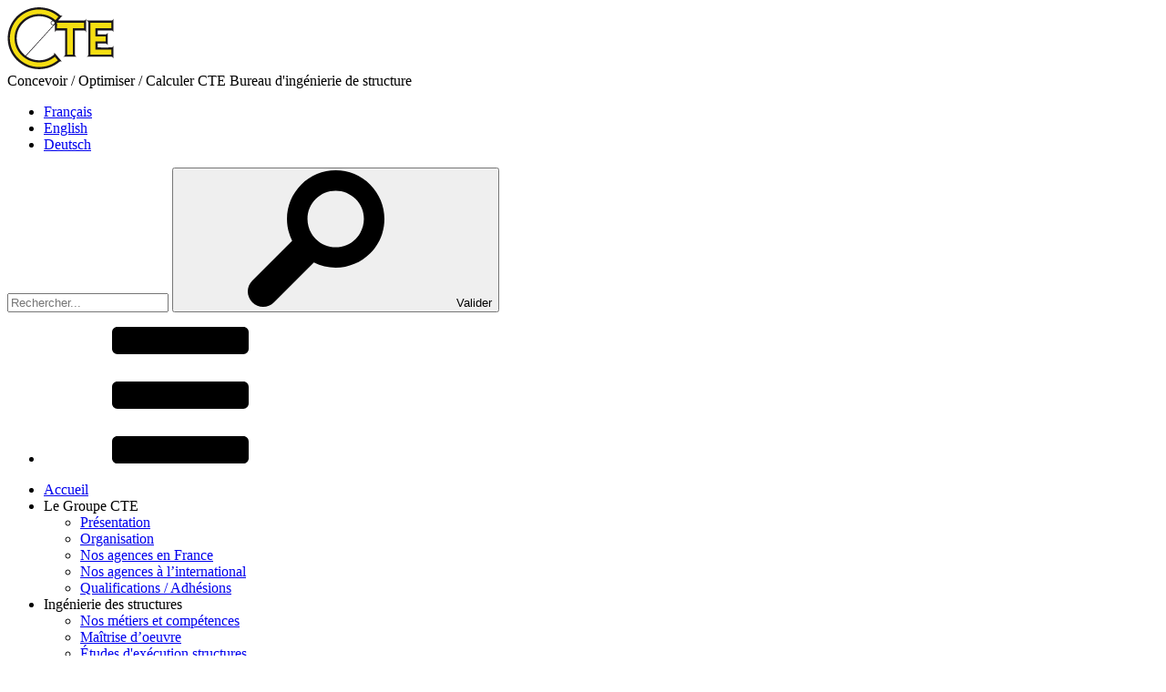

--- FILE ---
content_type: text/html; charset=utf-8
request_url: https://www.cte-sa.com/fr/le-groupe-cte/nos-agences-en-france
body_size: 5567
content:
<!DOCTYPE html>
<html xmlns="http://www.w3.org/1999/xhtml" xml:lang="fr-fr"
      lang="fr-fr" dir="ltr">
<head>
	<meta name="viewport" content="width=device-width, initial-scale=1">
	    <meta name="google-site-verification" content="iP_gYQYxgDC31DxNBoKgLRKQaGa5QV1RwPAFidGlqyY"/>
	    <!-- [ukoo_jordan] [2017-05-22 10:13] -- Ajout du script Bing -->
	    <meta name="msvalidate.01" content="DEBB85EC2FD0086CF2BF19CB6B435463" />
	    <base href="https://www.cte-sa.com/fr/le-groupe-cte/nos-agences-en-france" />
	<meta http-equiv="content-type" content="text/html; charset=utf-8" />
	<title>Nos agences en France</title>
	<link type="text/css" rel="stylesheet" href="/cache/plg_system_rsseo/c2e199e8ad8e5ed75abf80b4016f105f.css" />
	<link href="https://www.cte-sa.com/fr/le-groupe-cte/nos-agences-en-france" rel="alternate" hreflang="fr-FR" />
	<link href="https://www.cte-sa.com/en/the-cte-group/our-branches-in-france" rel="alternate" hreflang="en-GB" />
	<link href="https://www.cte-sa.com/de/die-cte-gruppe/unsere-agenturen-in-frankreich" rel="alternate" hreflang="de-DE" />
	<link href="https://www.cte-sa.com/fr/recherche?format=opensearch" rel="search" title="Valider CTE" type="application/opensearchdescription+xml" />
	<link href="https://www.cte-sa.com/fr/le-groupe-cte/nos-agences-en-france" rel="alternate" hreflang="x-default" />
	    <!-- Favicon -->
	    <link rel="apple-touch-icon" sizes="57x57" href="/templates/ukoo/img/favicon/apple-touch-icon-57x57.png">
	    <link rel="apple-touch-icon" sizes="60x60" href="/templates/ukoo/img/favicon/apple-touch-icon-60x60.png">
	    <link rel="apple-touch-icon" sizes="72x72" href="/templates/ukoo/img/favicon/apple-touch-icon-72x72.png">
	    <link rel="apple-touch-icon" sizes="76x76" href="/templates/ukoo/img/favicon/apple-touch-icon-76x76.png">
	    <link rel="apple-touch-icon" sizes="114x114" href="/templates/ukoo/img/favicon/apple-touch-icon-114x114.png">
	    <link rel="apple-touch-icon" sizes="120x120" href="/templates/ukoo/img/favicon/apple-touch-icon-120x120.png">
	    <link rel="apple-touch-icon" sizes="144x144" href="/templates/ukoo/img/favicon/apple-touch-icon-144x144.png">
	    <link rel="apple-touch-icon" sizes="152x152" href="/templates/ukoo/img/favicon/apple-touch-icon-152x152.png">
	    <link rel="apple-touch-icon" sizes="180x180" href="/templates/ukoo/img/favicon/apple-touch-icon-180x180.png">
	    <link rel="icon" type="image/png" href="/templates/ukoo/img/favicon/favicon-32x32.png" sizes="32x32">
	    <link rel="icon" type="image/png" href="/templates/ukoo/img/favicon/android-chrome-192x192.png" sizes="192x192">
	    <link rel="icon" type="image/png" href="/templates/ukoo/img/favicon/favicon-96x96.png" sizes="96x96">
	    <link rel="icon" type="image/png" href="/templates/ukoo/img/favicon/favicon-16x16.png" sizes="16x16">
	    <link rel="manifest" href="/templates/ukoo/img/favicon/manifest.json">
	    <link rel="mask-icon" href="/templates/ukoo/img/favicon/safari-pinned-tab.svg" color="#404040">
	    <link rel="shortcut icon" href="/templates/ukoo/img/favicon/favicon.ico">
	    <meta name="msapplication-TileColor" content="#da532c">
	    <meta name="msapplication-TileImage" content="/templates/ukoo/img/favicon/mstile-144x144.png">
	    <meta name="msapplication-config" content="/templates/ukoo/img/favicon/browserconfig.xml">
	    <meta name="theme-color" content="#404040">
	    <!-- /Favicon -->
	    <style>
	        /* Je force le menu à être caché au chargement pour éviter de le voir avant que le CSS complet ne soit chargé de façon asynchrone par JCHOptimize */
	        .mm-menu {
	            display: none;
	        }
	    </style>
	    <style>
	        .ukoo_link {
	            display: block;
	            position: relative;
	        }
	        .ukoo_link img {
	            position: absolute;
	            top: 0;
	            left: 50%;
	            margin-left: -1000px;
	        }
	    </style>
	    <!--<link href='https://fonts.googleapis.com/css?family=Source+Sans+Pro:400,400italic,300italic,300,600,600italic'
	          rel='stylesheet' type='text/css'>-->
	    <link href="https://fonts.googleapis.com/css2?family=Open+Sans:ital,wght@0,400;0,700;1,400;1,700&display=swap" rel="stylesheet">
	<script src="/cache/plg_system_rsseo/029f5d7b7038ca9f9429a2968e0bcc22.js" type="text/javascript"></script>
	<script type="text/javascript">var js_txt_menu='JS_TXT_MENU';var js_txt_private_access_1='JS_TXT_PRIVATE_ACCESS_1';var js_txt_private_access_2='JS_TXT_PRIVATE_ACCESS_2';</script>
	<script>window.lazySizesConfig = window.lazySizesConfig || {};
	        window.lazySizesConfig.expand = 10; //default 360-500
	        lazySizesConfig.expFactor = 1.5; //default: 1.7
	        lazySizesConfig.preloadAfterLoad = true;</script>
	<!--[if lte IE 8]>
	    <script src="/templates/ukoo/js/ie/html5shiv.min.js"></script>
	    <script src="/templates/ukoo/js/ie/selectivizr-min.js"></script>
	    <script src="/templates/ukoo/js/ie/respond.min.js"></script>
	    <![endif]-->
</head>
<body
    class="default itemid-178 not-logged fr-fr">
<div id="page">
    <div id="header_wrapper">
        <header id="header">
            <div>
                <div class="logo">
                    <a href="https://www.cte-sa.com/" title="Retour à l'accueil">
                        <img src="/templates/ukoo/img/customer_specific/logo.png" srcset="/templates/ukoo/img/customer_specific/logo_at2x.png 2x"
                             alt="Retour à l'accueil" width="117" height="68"/>
                    </a>
                    <div class="baseline">
                        <span>Concevoir / Optimiser / Calculer</span>
                        <span>CTE Bureau d'ingénierie de structure</span>
                    </div>
            </div>
    </div>
            <div class="module mod_languages module_98"><div class="content">
    <ul class="lang-inline">
                                    <li class="lang-active" dir="ltr">
                    <a href="/fr/le-groupe-cte/nos-agences-en-france" title="Français" class="fr-FR">
                        Français                    </a>
                </li>
                                                <li class="" dir="ltr">
                    <a href="/en/the-cte-group/our-branches-in-france" title="English" class="en-GB">
                        English                    </a>
                </li>
                                                <li class="" dir="ltr">
                    <a href="/de/die-cte-gruppe/unsere-agenturen-in-frankreich" title="Deutsch" class="de-DE">
                        Deutsch                    </a>
                </li>
                        </ul>

</div></div><div class="module mod_search module_101"><div class="content"><div class="search">
    <form action="/fr/le-groupe-cte/nos-agences-en-france" method="post" class="form-inline">

        <input name="searchword" id="mod-search-searchword" maxlength="200" class="inputbox search-query" type="text" size="0" placeholder="Rechercher..."/>
        <button class="button btn btn-primary" onclick="this.form.searchword.focus();">
            <svg class="icon svg-global_icon-search">
                <use xlink:href="/templates/ukoo/img/sprite.svg#svg-global_icon-search"></use>
            </svg>
            <span>Valider</span>
        </button>
        <input type="hidden" name="task" value="search"/>
        <input type="hidden" name="option" value="com_search"/>
        <input type="hidden" name="Itemid" value="157"/>
    </form>
</div>
</div></div>
        <ul id="responsive_toolbar" class="hide-desktop">
                <li class="open_responsive_menu">
            <a href="#main_menu_mobile" id="open_responsive_menu">
                <svg class="icon svg-global_icon-menu">
                    <use xlink:href="/templates/ukoo/img/sprite.svg#svg-global_icon-menu"></use>
                </svg>
            </a>
        </li>
    </ul>
    </header>
</div>
<div id="nav_wrapper">
    <div>
                    <nav id="main_menu" role="navigation">
                <ul class="sf-menu" >
<li class="item-155"><a href="/fr/" >Accueil</a></li><li class="item-175 active divider deeper parent"><span class="separator">
	Le Groupe CTE</span>
<ul class="nav-child unstyled small"><li class="item-176"><a href="/fr/le-groupe-cte/presentation" >Présentation</a></li><li class="item-177"><a href="/fr/le-groupe-cte/organisation" >Organisation</a></li><li class="item-178 current active"><a href="/fr/le-groupe-cte/nos-agences-en-france" >Nos agences en France</a></li><li class="item-179"><a href="/fr/le-groupe-cte/nos-agences-a-l-international" >Nos agences à l’international</a></li><li class="item-180"><a href="/fr/le-groupe-cte/qualifications-adhesions" >Qualifications / Adhésions</a></li></ul></li><li class="item-181 divider deeper parent"><span class="separator">
	Ingénierie des structures</span>
<ul class="nav-child unstyled small"><li class="item-182"><a href="/fr/ingenierie-des-structures/nos-metiers-et-competences" >Nos métiers et compétences</a></li><li class="item-183"><a href="/fr/ingenierie-des-structures/maitrise-d-oeuvre" >Maîtrise d’oeuvre</a></li><li class="item-184"><a href="/fr/ingenierie-des-structures/etudes-d-execution" >Études d'exécution structures</a></li><li class="item-292"><a href="/fr/ingenierie-des-structures/etudes-d-execution-structures-metalliques" >Études d'exécution structures métalliques</a></li><li class="item-398"><a href="/fr/ingenierie-des-structures/etudes-d-execution-structures-bois" >Études d'exécution structures bois</a></li><li class="item-185"><a href="/fr/ingenierie-des-structures/economie-de-la-construction" >Économie de la Construction</a></li><li class="item-186"><a href="/fr/ingenierie-des-structures/etudes-de-terrassement-vrd" >Études de terrassement &amp; VRD</a></li></ul></li><li class="item-276 divider deeper parent"><span class="separator">
	BIM</span>
<ul class="nav-child unstyled small"><li class="item-296"><a href="/fr/bim/presentation" >Présentation</a></li><li class="item-303"><a href="/fr/bim/maquettes" >Maquettes</a></li><li class="item-302"><a href="/fr/bim/actualites" >Actualités</a></li></ul></li><li class="item-188 divider deeper parent"><span class="separator">
	Éolien</span>
<ul class="nav-child unstyled small"><li class="item-221"><a href="/fr/eolien/cte-wind" >CTE Wind</a></li></ul></li><li class="item-479 divider deeper parent"><span class="separator">
	Projets &amp; références</span>
<ul class="nav-child unstyled small"><li class="item-170"><a href="/fr/projets-references/projets-en-cours" >Projets en cours</a></li><li class="item-165"><a href="/fr/projets-references/references-ingenierie-des-structures" >Références ingénierie des structures</a></li><li class="item-299"><a href="/fr/projets-references/references-bim" >Références BIM</a></li></ul></li><li class="item-189"><a href="/fr/actualites" >Actualités</a></li><li class="item-190"><a href="/fr/contact" >Contact</a></li></ul>

            </nav>
            </div>
</div>
<div id="main_wrapper">
    <div id="main">
                    
<ul class="breadcrumb">
    <li class="active">Vous êtes ici : &#160;</li><li><a href="/fr/" class="pathway">Accueil</a><span class="separator"><svg class="icon svg-global_arrow-ltr"><use xlink:href="/templates/ukoo/img/sprite.svg#svg-global_arrow-ltr"></use></svg></span></li><li><span>Le Groupe CTE</span><span class="separator"><svg class="icon svg-global_arrow-ltr"><use xlink:href="/templates/ukoo/img/sprite.svg#svg-global_arrow-ltr"></use></svg></span></li><li class="active"><span>Nos agences en France</span></li></ul>

                <main role="main"
              >
            <!-- Begin Content -->
                        <div id="system-message-container">
	</div>

            <section class="item-page" itemscope itemtype="http://schema.org/Article">
        <article itemprop="articleBody">
                            <h1 itemprop="name">
                Nos agences en France            </h1>
                        
        
        
                
                                                <h2>CTE Mulhouse</h2>
<div class="agence">
<div>
<ul>
<li><strong>Adresse :</strong> 37 Boulevard Alfred Wallach - 68100 MULHOUSE</li>
<li><strong>Tél. :</strong> <a href="tel:+33389659898">+33.(0)3.89.65.98.98</a></li>
</ul>
</div>
<div>
<ul>
<li><strong>Directeur :</strong> Luc MODZINSKI</li>
</ul>
</div>
<div><img alt="CTE Mulhouse" class="lazyload" data-src="/images/logos/filiales_france/cte-mulhouse.png" data-sizes="auto" data-srcset="/images/logos/filiales_france/cte-mulhouse_at2x.png 2x" /></div>
</div>
<hr />
<h2>CTE Strasbourg</h2>
<div class="agence">
<div>
<ul>
<li><strong>Adresse :</strong> 3 rue des Cigognes - 67960 ENTZHEIM</li>
<li><strong>Tél. :</strong> <a href="tel:+33388689740">+33.(0)3.88.68.97.40</a></li>
</ul>
</div>
<div>
<ul>
<li><strong>Président :</strong> Philippe CAPRON</li>
<li><strong>Directeur Général : </strong>Yavuz DEMIR</li>
</ul>
</div>
<div><img alt="CTE Strasbourg" class="lazyload" data-src="/images/logos/filiales_france/cte-strasbourg.png" data-sizes="auto" data-srcset="/images/logos/filiales_france/cte-strasbourg_at2x.png 2x" /></div>
</div>
<hr />
<h2>CTE Lyon</h2>
<div class="agence">
<div>
<ul>
<li><strong>Adresse :</strong> 17 rue Crépet - 69007 LYON</li>
<li><strong>Tél. :</strong> <a href="tel:+33437282210">+33.(0)4.37.28.22.10</a></li>
</ul>
</div>
<div>
<ul>
<li><strong>Directeur :</strong> Christophe AUBAGUE</li>
</ul>
</div>
<div><img alt="CTE Lyon" class="lazyload" data-src="/images/logos/filiales_france/cte-lyon.png" data-sizes="auto" data-srcset="/images/logos/filiales_france/cte-lyon_at2x.png 2x" /></div>
</div>
<hr />
<h2>CTE Paris</h2>
<div class="agence">
<div>
<ul>
<li><strong>Adresse :</strong> 32 rue Salvador Allende - 92000 NANTERRE</li>
<li><strong>Tél. :</strong> <a href="tel:+33147210905">+33.(0)1.47.21.09.05</a></li>
</ul>
</div>
<div>
<ul>
<li><strong>Directeur :</strong> Gurvan SAYER</li>
</ul>
</div>
<div><img alt="CTE Paris" class="lazyload" data-src="/images/logos/filiales_france/cte-paris.png" data-sizes="auto" data-srcset="/images/logos/filiales_france/cte-paris_at2x.png 2x" /></div>
</div>
<hr />
<h2>CTE Grenoble</h2>
<div class="agence">
<div>
<ul>
<li><strong>Adresse :</strong> 6 Rue des Méridiens - 38130 ECHIROLLES</li>
<li><strong>Tél. :</strong> <a href="tel:+33458177480">+33(04).58.17.74.80</a></li>
</ul>
</div>
<div>
<ul>
<li><strong>Directeur :</strong>&nbsp;Anthony MAITRE</li>
</ul>
</div>
<div><img alt="CTE Grenoble" class="lazyload" data-src="/images/logos/filiales_france/cte-grenoble.png" data-sizes="auto" data-srcset="/images/logos/filiales_france/cte-grenoble_at2x.png 2x" /></div>
</div>
<hr />
<h2>CTE Nantes</h2>
<div class="agence">
<div>
<ul>
<li><strong>Adresse :</strong> 10 Rond-Point de la Corbinerie 44400 REZE</li>
<li><strong>Tél. :</strong> <a href="tel:+330252590630">+33.(0)2.52.59.06.30</a></li>
</ul>
</div>
<div>
<ul>
<li><strong>Directeur :</strong> Ludovic SWITAJSKI</li>
</ul>
</div>
<div><img alt="CTE Nantes" class="lazyload" data-src="/images/logos/filiales_france/logo_CTE_nantes.png" data-sizes="auto" data-srcset="/images/logos/filiales_france/logo_CTE_nantes.png" /></div>
</div>
<hr />
<h2>CTE CM</h2>
<div class="agence">
<div>
<ul>
<li><strong>Adresse :</strong> 17 rue Crépet - 69007 LYON</li>
<li><strong>Tél. :</strong> <a href="tel:+33437282210">+33.(0)4.37.28.22.10</a></li>
</ul>
</div>
<div>
<ul>
<li><strong>Directeur :</strong> Christophe ANDREIS</li>
</ul>
</div>
<div><img alt="CTE CM" class="lazyload" data-src="/images/logos/filiales_france/ctecm.png" data-sizes="auto" data-srcset="/images/logos/filiales_france/ctecm_at2x.png 2x" /></div>
</div>
<hr />
<h2>CTE Bois</h2>
<div class="agence">
<div>
<ul>
<li><strong>Adresse :</strong> 17 rue Crépet - 69007 LYON</li>
<li><strong>Tél. :</strong> <a href="tel:+33437282210">+33.(0)4.37.28.22.10</a></li>
</ul>
</div>
<div>
<ul>
<li><strong>Directeur :</strong> Julien CHARBONNIER</li>
</ul>
</div>
<div><img alt="CTE Bois" class="lazyload" data-src="/images/logos/filiales_france/cte-bois.png" data-sizes="auto" data-srcset="/images/logos/filiales_france/cte-bois_at2x.png 2x" /></div>
</div>
<hr />
<h2>CTE Wind</h2>
<div class="agence">
<div>
<ul>
<li><strong>Adresse :</strong> 33 rue du Haut Chemin - 35780 LA RICHARDAIS</li>
<li><strong>Tél. :</strong> <a href="tel:+33389666058">+33.(0)3.89.66.60.58</a></li>
</ul>
</div>
<div>
<ul>
<li><strong>Directeur :</strong> Alexander MARTIN</li>
</ul>
</div>
<div><img alt="CTE Wind" class="lazyload" data-src="/images/logos/filiales_france/cte-wind.png" data-sizes="auto" data-srcset="/images/logos/filiales_france/cte-wind_at2x.png 2x" /></div>
</div>
<hr />
<h2>CTEco</h2>
<div class="agence">
<div>
<ul>
<li><strong>Adresse :</strong> 37 Boulevard Alfred Wallach - 68100 MULHOUSE</li>
<li><strong>Tél. :</strong> <a href="tel:+33389659873">+33.(0)3.89.65.98.73</a></li>
</ul>
</div>
<div>
<ul>
<li><strong>Directeur :</strong> Sacha Alexandre GAVRILOFF</li>
</ul>
</div>
<div><img alt="CTEco" class="lazyload" data-src="/images/logos/filiales_france/cteco.png" data-sizes="auto" data-srcset="/images/logos/filiales_france/cteco_at2x.png 2x" /></div>
</div>     </article>

    
                         </section>
                                    <!-- End Content -->
        </main>
            </div>
</div>
<div id="footer_wrapper">
    <footer>
        <p id="rs-link">
            <a href="#" class="rs-link" data-link-desktop="Voir la version standard du site"
               data-link-responsive="Voir la version mobile du site"></a>
        </p>
        <div class="module mod_custom module_114 footer_france"><p class="title">Nos filiales <span>en France</span></p><div class="content"><p><img alt="" class="lazyload" data-src="/templates/ukoo/img/customer_specific/illus_dotted-france-footer.png" data-srcset="/templates/ukoo/img/customer_specific/illus_dotted-france-footer_at2x.png 2x" data-sizes="auto" /></p>
<ul>
<li><svg class="icon svg-global_arrow-ltr"><use xmlns:xlink="http://www.w3.org/1999/xlink" xlink:href="/templates/ukoo/img/sprite.svg#svg-global_arrow-ltr">&nbsp;</use></svg>CTE Mulhouse</li>
<li><svg class="icon svg-global_arrow-ltr"><use xmlns:xlink="http://www.w3.org/1999/xlink" xlink:href="/templates/ukoo/img/sprite.svg#svg-global_arrow-ltr">&nbsp;</use></svg>CTE Wind</li>
<li><svg class="icon svg-global_arrow-ltr"><use xmlns:xlink="http://www.w3.org/1999/xlink" xlink:href="/templates/ukoo/img/sprite.svg#svg-global_arrow-ltr">&nbsp;</use></svg>CTE Strasbourg</li>
<li><svg class="icon svg-global_arrow-ltr"><use xmlns:xlink="http://www.w3.org/1999/xlink" xlink:href="/templates/ukoo/img/sprite.svg#svg-global_arrow-ltr">&nbsp;</use></svg>CTE Lyon</li>
<li><svg class="icon svg-global_arrow-ltr"><use xmlns:xlink="http://www.w3.org/1999/xlink" xlink:href="/templates/ukoo/img/sprite.svg#svg-global_arrow-ltr">&nbsp;</use></svg>CTEco</li>
<li><svg class="icon svg-global_arrow-ltr"><use xmlns:xlink="http://www.w3.org/1999/xlink" xlink:href="/templates/ukoo/img/sprite.svg#svg-global_arrow-ltr">&nbsp;</use></svg>CTE Paris</li>
<li><svg class="icon svg-global_arrow-ltr"><use xmlns:xlink="http://www.w3.org/1999/xlink" xlink:href="/templates/ukoo/img/sprite.svg#svg-global_arrow-ltr">&nbsp;</use></svg>CTE CM</li>
<li><svg class="icon svg-global_arrow-ltr"><use xmlns:xlink="http://www.w3.org/1999/xlink" xlink:href="/templates/ukoo/img/sprite.svg#svg-global_arrow-ltr">&nbsp;</use></svg>CTE Grenoble</li>
<li><svg class="icon svg-global_arrow-ltr"><use xmlns:xlink="http://www.w3.org/1999/xlink" xlink:href="/templates/ukoo/img/sprite.svg#svg-global_arrow-ltr">&nbsp;</use></svg>CTE Nantes</li>
<li><svg class="icon svg-global_arrow-ltr"><use xmlns:xlink="http://www.w3.org/1999/xlink" xlink:href="/templates/ukoo/img/sprite.svg#svg-global_arrow-ltr">&nbsp;</use></svg>CTE Bois</li>
</ul>
</div></div><div class="module mod_custom module_113 footer_world"><p class="title">Nos filiales <span>à l’international</span></p><div class="content"><p><img alt="" class="lazyload" data-src="/templates/ukoo/img/customer_specific/illus_dotted-world-footer.png" data-srcset="/templates/ukoo/img/customer_specific/illus_dotted-world-footer_at2x.png 2x" data-sizes="auto" /></p>
<ul>
<li><svg class="icon svg-global_arrow-ltr"><use xmlns:xlink="http://www.w3.org/1999/xlink" xlink:href="/templates/ukoo/img/sprite.svg#svg-global_arrow-ltr">&nbsp;</use></svg>CTE Brazil</li>
<li><svg class="icon svg-global_arrow-ltr"><use xmlns:xlink="http://www.w3.org/1999/xlink" xlink:href="/templates/ukoo/img/sprite.svg#svg-global_arrow-ltr">&nbsp;</use></svg>CTE Ibérica</li>
<li><svg class="icon svg-global_arrow-ltr"><use xmlns:xlink="http://www.w3.org/1999/xlink" xlink:href="/templates/ukoo/img/sprite.svg#svg-global_arrow-ltr">&nbsp;</use></svg>CTP Pologne</li>
<li><svg class="icon svg-global_arrow-ltr"><use xmlns:xlink="http://www.w3.org/1999/xlink" xlink:href="/templates/ukoo/img/sprite.svg#svg-global_arrow-ltr">&nbsp;</use></svg>CTL Portugal</li>
<li><svg class="icon svg-global_arrow-ltr"><use xmlns:xlink="http://www.w3.org/1999/xlink" xlink:href="/templates/ukoo/img/sprite.svg#svg-global_arrow-ltr">&nbsp;</use></svg>CTE Wind USA</li>
<li><svg class="icon svg-global_arrow-ltr"><use xmlns:xlink="http://www.w3.org/1999/xlink" xlink:href="/templates/ukoo/img/sprite.svg#svg-global_arrow-ltr">&nbsp;</use></svg>CTE Wind Baltics</li>
<li><svg class="icon svg-global_arrow-ltr"><use xmlns:xlink="http://www.w3.org/1999/xlink" xlink:href="/templates/ukoo/img/sprite.svg#svg-global_arrow-ltr">&nbsp;</use></svg>CTE Wind Australia</li>
</ul>
</div></div><div class="module mod_custom module_150 footer_links"><div class="content"><div><p><svg class="icon svg-global_arrow-ltr"><use xmlns:xlink="http://www.w3.org/1999/xlink" xlink:href="/templates/ukoo/img/sprite.svg#svg-icon_pdf">&nbsp;</use></svg>
Téléchargez notre <a href="/images/cte_sa_digital.pdf" target="_blank" rel="noopener noreferrer">plaquette de présentation</a></p>
<p><img src="/images/logos/social/linkedin-white.png" srcset="/images/logos/social/linkedin-white2x.png 2x" alt="linkedin" width="20" height="20" /> Suivez-nous sur <a href="https://www.linkedin.com/company/cte-structural-engineering" target="_blank" rel="noopener">LinkedIn</a></p></div>
<p><img src="/templates/ukoo/img/customer_specific/badge_rse.png" srcset="/templates/ukoo/img/customer_specific/badge_rse@2x.png /@2x" alt="Entreprise engagée dans une démarche RSE" width="98" height="100" /></p>
</div></div>
        <div class="clear"></div>
        <div id="legals_wrapper">
            <div id="legals">
                <p>Copyright &copy; 2026 www.cte-sa.com</p>
                <ul class="nav menu mod-list">
<li class="item-199"><a href="/fr/mentions-legales" >Mentions légales</a></li><li class="item-325"><a href="/fr/politique-de-confidentialite" >Politique de confidentialité</a></li><li class="item-326"><a href="/fr/cookies" >Cookies</a></li><li class="item-159"><a href="/fr/plan-du-site" >Plan du site</a></li><li class="item-202"><a href="/fr/acces-ftp" >Accès FTP</a></li></ul>

            </div>
            <p id="ukoo">
                Création                <a href="http://www.ukoo.fr">
                    <svg class="icon svg-global_logo-ukoo">
                        <use xlink:href="/templates/ukoo/img/sprite.svg#svg-global_logo-ukoo"></use>
                    </svg>
                </a>
            </p>
        </div>
        <svg class="icon svg-logo_cte">
            <use xlink:href="/templates/ukoo/img/sprite.svg#svg-logo_cte"></use>
        </svg>
    </footer>
</div>

</div>
<script>
    (function (i, s, o, g, r, a, m) {
        i['GoogleAnalyticsObject'] = r;
        i[r] = i[r] || function () {
                (i[r].q = i[r].q || []).push(arguments)
            }, i[r].l = 1 * new Date();
        a = s.createElement(o),
            m = s.getElementsByTagName(o)[0];
        a.async = 1;
        a.src = g;
        m.parentNode.insertBefore(a, m)
    })(window, document, 'script', 'https://www.google-analytics.com/analytics.js', 'ga');

    ga('create', 'UA-19511206-1', 'auto');
    ga('send', 'pageview');

</script>
<script>
    window.axeptioSettings = {
        clientId: "61fbd530d53ff79c912857ad",
    };

    (function(d, s) {
        var t = d.getElementsByTagName(s)[0], e = d.createElement(s);
        e.async = true; e.src = "//static.axept.io/sdk.js";
        t.parentNode.insertBefore(e, t);
    })(document, "script");
</script>
</body>
</html>

--- FILE ---
content_type: text/plain
request_url: https://www.google-analytics.com/j/collect?v=1&_v=j102&a=1237057385&t=pageview&_s=1&dl=https%3A%2F%2Fwww.cte-sa.com%2Ffr%2Fle-groupe-cte%2Fnos-agences-en-france&ul=en-us%40posix&dt=Nos%20agences%20en%20France&sr=1280x720&vp=1280x720&_u=IEBAAEABAAAAACAAI~&jid=576221039&gjid=139768775&cid=693677522.1769491281&tid=UA-19511206-1&_gid=1413506229.1769491281&_r=1&_slc=1&z=1284591027
body_size: -450
content:
2,cG-0DB1JD6R5N

--- FILE ---
content_type: image/svg+xml
request_url: https://www.cte-sa.com/templates/ukoo/img/sprite.svg
body_size: 4964
content:
<svg viewBox="0 0 100 100" xmlns="http://www.w3.org/2000/svg" style="display:none"><symbol viewBox="0 0 20 12.5" id="svg-global_arrow-btt"><title>global_arrow-btt</title><g id="global_arrow-btt-Calque_1_1_"><g id="global_arrow-btt-Your_Icon"><polygon points="2.5,12.5 10,4.99 17.5,12.5 20,10 10,0 0,10 		"/></g></g><g id="global_arrow-btt-Calque_2" display="none"><g id="global_arrow-btt-svgGrid" display="inline"><line fill="none" stroke="#B35047" x1="32" y1="0" x2="32" y2="512"/><line fill="none" stroke="#B35047" x1="64" y1="0" x2="64" y2="512"/><line fill="none" stroke="#B35047" x1="96" y1="0" x2="96" y2="512"/><line fill="none" stroke="#B35047" x1="128" y1="0" x2="128" y2="512"/><line fill="none" stroke="#B35047" x1="160" y1="0" x2="160" y2="512"/><line fill="none" stroke="#B35047" x1="192" y1="0" x2="192" y2="512"/><line fill="none" stroke="#B35047" x1="224" y1="0" x2="224" y2="512"/><line fill="none" stroke="#B35047" x1="256" y1="0" x2="256" y2="512"/><line fill="none" stroke="#B35047" x1="288" y1="0" x2="288" y2="512"/><line fill="none" stroke="#B35047" x1="320" y1="0" x2="320" y2="512"/><line fill="none" stroke="#B35047" x1="352" y1="0" x2="352" y2="512"/><line fill="none" stroke="#B35047" x1="384" y1="0" x2="384" y2="512"/><line fill="none" stroke="#B35047" x1="416" y1="0" x2="416" y2="512"/><line fill="none" stroke="#B35047" x1="448" y1="0" x2="448" y2="512"/><line fill="none" stroke="#B35047" x1="480" y1="0" x2="480" y2="512"/><line fill="none" stroke="#B35047" x1="0" y1="32" x2="512" y2="32"/><line fill="none" stroke="#B35047" x1="0" y1="64" x2="512" y2="64"/><line fill="none" stroke="#B35047" x1="0" y1="96" x2="512" y2="96"/><line fill="none" stroke="#B35047" x1="0" y1="128" x2="512" y2="128"/><line fill="none" stroke="#B35047" x1="0" y1="160" x2="512" y2="160"/><line fill="none" stroke="#B35047" x1="0" y1="192" x2="512" y2="192"/><line fill="none" stroke="#B35047" x1="0" y1="224" x2="512" y2="224"/><line fill="none" stroke="#B35047" x1="0" y1="256" x2="512" y2="256"/><line fill="none" stroke="#B35047" x1="0" y1="288" x2="512" y2="288"/><line fill="none" stroke="#B35047" x1="0" y1="320" x2="512" y2="320"/><line fill="none" stroke="#B35047" x1="0" y1="352" x2="512" y2="352"/><line fill="none" stroke="#B35047" x1="0" y1="384" x2="512" y2="384"/><line fill="none" stroke="#B35047" x1="0" y1="416" x2="512" y2="416"/><line fill="none" stroke="#B35047" x1="0" y1="448" x2="512" y2="448"/><line fill="none" stroke="#B35047" x1="0" y1="480" x2="512" y2="480"/><rect fill="none" stroke="#B35047" width="512" height="512"/></g></g></symbol><symbol viewBox="0 0 12.5 20" id="svg-global_arrow-ltr"><title>global_arrow-ltr</title><g id="global_arrow-ltr-Calque_1_1_"><g id="global_arrow-ltr-Your_Icon"><polygon points="0,2.5 7.51,10 0,17.5 2.5,20 12.5,10 2.5,0 		"/></g></g><g id="global_arrow-ltr-Calque_2" display="none"><g id="global_arrow-ltr-svgGrid" display="inline"><line fill="none" stroke="#B35047" x1="32" y1="0" x2="32" y2="512"/><line fill="none" stroke="#B35047" x1="64" y1="0" x2="64" y2="512"/><line fill="none" stroke="#B35047" x1="96" y1="0" x2="96" y2="512"/><line fill="none" stroke="#B35047" x1="128" y1="0" x2="128" y2="512"/><line fill="none" stroke="#B35047" x1="160" y1="0" x2="160" y2="512"/><line fill="none" stroke="#B35047" x1="192" y1="0" x2="192" y2="512"/><line fill="none" stroke="#B35047" x1="224" y1="0" x2="224" y2="512"/><line fill="none" stroke="#B35047" x1="256" y1="0" x2="256" y2="512"/><line fill="none" stroke="#B35047" x1="288" y1="0" x2="288" y2="512"/><line fill="none" stroke="#B35047" x1="320" y1="0" x2="320" y2="512"/><line fill="none" stroke="#B35047" x1="352" y1="0" x2="352" y2="512"/><line fill="none" stroke="#B35047" x1="384" y1="0" x2="384" y2="512"/><line fill="none" stroke="#B35047" x1="416" y1="0" x2="416" y2="512"/><line fill="none" stroke="#B35047" x1="448" y1="0" x2="448" y2="512"/><line fill="none" stroke="#B35047" x1="480" y1="0" x2="480" y2="512"/><line fill="none" stroke="#B35047" x1="0" y1="32" x2="512" y2="32"/><line fill="none" stroke="#B35047" x1="0" y1="64" x2="512" y2="64"/><line fill="none" stroke="#B35047" x1="0" y1="96" x2="512" y2="96"/><line fill="none" stroke="#B35047" x1="0" y1="128" x2="512" y2="128"/><line fill="none" stroke="#B35047" x1="0" y1="160" x2="512" y2="160"/><line fill="none" stroke="#B35047" x1="0" y1="192" x2="512" y2="192"/><line fill="none" stroke="#B35047" x1="0" y1="224" x2="512" y2="224"/><line fill="none" stroke="#B35047" x1="0" y1="256" x2="512" y2="256"/><line fill="none" stroke="#B35047" x1="0" y1="288" x2="512" y2="288"/><line fill="none" stroke="#B35047" x1="0" y1="320" x2="512" y2="320"/><line fill="none" stroke="#B35047" x1="0" y1="352" x2="512" y2="352"/><line fill="none" stroke="#B35047" x1="0" y1="384" x2="512" y2="384"/><line fill="none" stroke="#B35047" x1="0" y1="416" x2="512" y2="416"/><line fill="none" stroke="#B35047" x1="0" y1="448" x2="512" y2="448"/><line fill="none" stroke="#B35047" x1="0" y1="480" x2="512" y2="480"/><rect fill="none" stroke="#B35047" width="512" height="512"/></g></g></symbol><symbol viewBox="0 0 12.5 20" id="svg-global_arrow-rtl"><title>global_arrow-rtl</title><g id="global_arrow-rtl-Calque_1_1_"><g id="global_arrow-rtl-Your_Icon"><polygon points="10,0 0,10 10,20 12.5,17.5 4.99,10 12.5,2.5 		"/></g></g><g id="global_arrow-rtl-Calque_2" display="none"><g id="global_arrow-rtl-svgGrid" display="inline"><line fill="none" stroke="#B35047" x1="32" y1="0" x2="32" y2="512"/><line fill="none" stroke="#B35047" x1="64" y1="0" x2="64" y2="512"/><line fill="none" stroke="#B35047" x1="96" y1="0" x2="96" y2="512"/><line fill="none" stroke="#B35047" x1="128" y1="0" x2="128" y2="512"/><line fill="none" stroke="#B35047" x1="160" y1="0" x2="160" y2="512"/><line fill="none" stroke="#B35047" x1="192" y1="0" x2="192" y2="512"/><line fill="none" stroke="#B35047" x1="224" y1="0" x2="224" y2="512"/><line fill="none" stroke="#B35047" x1="256" y1="0" x2="256" y2="512"/><line fill="none" stroke="#B35047" x1="288" y1="0" x2="288" y2="512"/><line fill="none" stroke="#B35047" x1="320" y1="0" x2="320" y2="512"/><line fill="none" stroke="#B35047" x1="352" y1="0" x2="352" y2="512"/><line fill="none" stroke="#B35047" x1="384" y1="0" x2="384" y2="512"/><line fill="none" stroke="#B35047" x1="416" y1="0" x2="416" y2="512"/><line fill="none" stroke="#B35047" x1="448" y1="0" x2="448" y2="512"/><line fill="none" stroke="#B35047" x1="480" y1="0" x2="480" y2="512"/><line fill="none" stroke="#B35047" x1="0" y1="32" x2="512" y2="32"/><line fill="none" stroke="#B35047" x1="0" y1="64" x2="512" y2="64"/><line fill="none" stroke="#B35047" x1="0" y1="96" x2="512" y2="96"/><line fill="none" stroke="#B35047" x1="0" y1="128" x2="512" y2="128"/><line fill="none" stroke="#B35047" x1="0" y1="160" x2="512" y2="160"/><line fill="none" stroke="#B35047" x1="0" y1="192" x2="512" y2="192"/><line fill="none" stroke="#B35047" x1="0" y1="224" x2="512" y2="224"/><line fill="none" stroke="#B35047" x1="0" y1="256" x2="512" y2="256"/><line fill="none" stroke="#B35047" x1="0" y1="288" x2="512" y2="288"/><line fill="none" stroke="#B35047" x1="0" y1="320" x2="512" y2="320"/><line fill="none" stroke="#B35047" x1="0" y1="352" x2="512" y2="352"/><line fill="none" stroke="#B35047" x1="0" y1="384" x2="512" y2="384"/><line fill="none" stroke="#B35047" x1="0" y1="416" x2="512" y2="416"/><line fill="none" stroke="#B35047" x1="0" y1="448" x2="512" y2="448"/><line fill="none" stroke="#B35047" x1="0" y1="480" x2="512" y2="480"/><rect fill="none" stroke="#B35047" width="512" height="512"/></g></g></symbol><symbol viewBox="0 0 20 12.5" id="svg-global_arrow-ttb"><title>global_arrow-ttb</title><g id="global_arrow-ttb-Calque_1_1_"><g id="global_arrow-ttb-Your_Icon"><polygon points="0,2.5 10,12.5 20,2.5 17.5,0 10,7.51 2.5,0 		"/></g></g><g id="global_arrow-ttb-Calque_2" display="none"><g id="global_arrow-ttb-svgGrid" display="inline"><line fill="none" stroke="#B35047" x1="32" y1="0" x2="32" y2="512"/><line fill="none" stroke="#B35047" x1="64" y1="0" x2="64" y2="512"/><line fill="none" stroke="#B35047" x1="96" y1="0" x2="96" y2="512"/><line fill="none" stroke="#B35047" x1="128" y1="0" x2="128" y2="512"/><line fill="none" stroke="#B35047" x1="160" y1="0" x2="160" y2="512"/><line fill="none" stroke="#B35047" x1="192" y1="0" x2="192" y2="512"/><line fill="none" stroke="#B35047" x1="224" y1="0" x2="224" y2="512"/><line fill="none" stroke="#B35047" x1="256" y1="0" x2="256" y2="512"/><line fill="none" stroke="#B35047" x1="288" y1="0" x2="288" y2="512"/><line fill="none" stroke="#B35047" x1="320" y1="0" x2="320" y2="512"/><line fill="none" stroke="#B35047" x1="352" y1="0" x2="352" y2="512"/><line fill="none" stroke="#B35047" x1="384" y1="0" x2="384" y2="512"/><line fill="none" stroke="#B35047" x1="416" y1="0" x2="416" y2="512"/><line fill="none" stroke="#B35047" x1="448" y1="0" x2="448" y2="512"/><line fill="none" stroke="#B35047" x1="480" y1="0" x2="480" y2="512"/><line fill="none" stroke="#B35047" x1="0" y1="32" x2="512" y2="32"/><line fill="none" stroke="#B35047" x1="0" y1="64" x2="512" y2="64"/><line fill="none" stroke="#B35047" x1="0" y1="96" x2="512" y2="96"/><line fill="none" stroke="#B35047" x1="0" y1="128" x2="512" y2="128"/><line fill="none" stroke="#B35047" x1="0" y1="160" x2="512" y2="160"/><line fill="none" stroke="#B35047" x1="0" y1="192" x2="512" y2="192"/><line fill="none" stroke="#B35047" x1="0" y1="224" x2="512" y2="224"/><line fill="none" stroke="#B35047" x1="0" y1="256" x2="512" y2="256"/><line fill="none" stroke="#B35047" x1="0" y1="288" x2="512" y2="288"/><line fill="none" stroke="#B35047" x1="0" y1="320" x2="512" y2="320"/><line fill="none" stroke="#B35047" x1="0" y1="352" x2="512" y2="352"/><line fill="none" stroke="#B35047" x1="0" y1="384" x2="512" y2="384"/><line fill="none" stroke="#B35047" x1="0" y1="416" x2="512" y2="416"/><line fill="none" stroke="#B35047" x1="0" y1="448" x2="512" y2="448"/><line fill="none" stroke="#B35047" x1="0" y1="480" x2="512" y2="480"/><rect fill="none" stroke="#B35047" width="512" height="512"/></g></g></symbol><symbol viewBox="0 0.001 13 13" id="svg-global_icon-cross"><title>global_icon-cross</title><rect x="-2.336" y="6.145" transform="matrix(-0.7071 0.7071 -0.7071 -0.7071 15.6937 6.5019)" width="17.672" height="0.713"/><rect x="-2.336" y="6.145" transform="matrix(0.7071 0.7071 -0.7071 0.7071 6.5009 -2.6922)" width="17.672" height="0.713"/></symbol><symbol viewBox="0 0 25 25" id="svg-global_icon-menu"><title>global_icon-menu</title><path d="M25,4.004c0,0.54-0.437,0.977-0.977,0.977H0.977C0.437,4.98,0,4.543,0,4.004V0.977C0,0.437,0.437,0,0.977,0h23.047
	C24.563,0,25,0.437,25,0.977V4.004z"/><path d="M25,14.014c0,0.54-0.437,0.977-0.977,0.977H0.977C0.437,14.99,0,14.553,0,14.014v-3.027c0-0.54,0.437-0.977,0.977-0.977
	h23.047c0.54,0,0.977,0.437,0.977,0.977V14.014z"/><path d="M25,24.023C25,24.563,24.563,25,24.023,25H0.977C0.437,25,0,24.563,0,24.023v-3.027c0-0.54,0.437-0.977,0.977-0.977h23.047
	c0.54,0,0.977,0.437,0.977,0.977V24.023z"/></symbol><symbol viewBox="0 0 17.017 17.016" id="svg-global_icon-search"><title>global_icon-search</title><g><path d="M15.24,1.777C14.093,0.631,12.57,0,10.949,0c-1.62,0-3.144,0.631-4.29,1.777C5.513,2.922,4.881,4.446,4.882,6.067
		c0,0.958,0.226,1.881,0.644,2.714l-4.965,4.965c-0.748,0.748-0.748,1.961,0,2.71c0.374,0.374,0.864,0.56,1.355,0.56
		c0.489,0,0.979-0.187,1.354-0.56l4.965-4.966c0.833,0.418,1.755,0.644,2.714,0.645c1.621,0,3.145-0.632,4.291-1.777
		c1.146-1.146,1.776-2.669,1.776-4.291C17.017,4.447,16.385,2.923,15.24,1.777z M10.95,9.581c-0.938,0-1.82-0.366-2.484-1.03
		C7.802,7.888,7.437,7.006,7.437,6.067c0-0.938,0.365-1.82,1.028-2.483c0.664-0.664,1.546-1.028,2.483-1.028
		c0.938,0,1.821,0.365,2.484,1.028c0.663,0.663,1.028,1.546,1.028,2.484c0.001,0.938-0.365,1.819-1.027,2.483
		C12.77,9.215,11.888,9.581,10.95,9.581z"/></g></symbol><symbol viewBox="0 0 100 28.4" id="svg-global_logo-ukoo"><title>global_logo-ukoo</title><path d="M31.1,14.2c-0.3-0.3-0.3-0.7,0-1L44.5,0.9c0.1-0.1,0-0.1,0-0.2c0,0-0.1-0.1-0.1-0.1h-6.2c0,0-0.1,0-0.1,0.1L26.5,11.4
	c-1.2,1.4-1.2,3.4,0,4.8l11.3,11.4h6.2c0.1,0,0.1-0.1,0.1-0.1c0,0,0-0.1,0-0.2L31.1,14.2z M57.4,0c-4.6,0-8.2,1.2-10.5,3.6
	c-2.3,2.4-3.5,5.9-3.5,10.6c0,9.3,4.5,14.2,13,14.2c4.6,0,8.1-1.2,10.4-3.6c2.3-2.4,3.5-5.9,3.5-10.6S69.3,6,67.1,3.6
	C64.9,1.2,61.7,0,57.4,0z M56.8,24c-5.2,0-7.7-3.2-7.7-9.8c0-6.5,2.6-9.7,8-9.7c5.2,0,7.7,3.2,7.7,9.7C64.7,20.7,62.1,24,56.8,24z
	 M99.7,0.5H82.7c-0.1,0-0.3,0-0.4,0c-0.1,0-0.1,0.1-0.1,0.1c0,0,0,0.1,0.1,0.1c1.9,0.9,4.5,2.2,6.5,3.7c0.1,0.1,0.3,0.2,0.5,0.2h5
	c0.4,0,0.7,0.3,0.7,0.7v4.6c0,0.1,0.1,0.3,0.1,0.4c1.7,2,2.8,4,3.8,5.8c0.2,0.4,0.4,0.8,0.6,1.1c0,0.1,0.1,0.1,0.1,0.1
	c0,0,0.1,0,0.1-0.1v0V0.9C100,0.6,99.8,0.5,99.7,0.5z M98.9,22.1c-1-2.2-2.2-4.3-3.6-6.2l0,0c-0.1-0.1-0.2-0.1-0.2-0.1
	c0,0-0.1,0-0.1,0.2c-0.4,5.4-3.1,8-7.9,8c-5.2,0-7.7-3.2-7.7-9.8c0-4.5,1.2-7.4,3.8-8.8l0.4-0.2c0.2-0.1,0.2-0.3,0-0.4
	c-0.8-0.5-2.9-1.7-4.6-2.4c-0.2-0.1-0.7,0.3-0.7,0.3l0,0c-0.4,0.3-0.7,0.6-1.1,0.9c-2.3,2.4-3.5,5.9-3.5,10.6
	c0,9.3,4.5,14.2,13,14.2c4.6,0,8.1-1.2,10.4-3.6c0.7-0.7,1.3-1.6,1.8-2.5C99,22.2,99,22.1,98.9,22.1z M24.8,0.6H20
	c-0.1,0-0.2,0.1-0.2,0.2V4h0v13.3c0,2.2-0.5,3.7-1.5,4.8c-1.1,1.2-3.1,1.6-5.6,1.6c-0.1,0-0.2,0-0.2,0s-0.2,0-0.2,0
	c-2.6,0-4.5-0.4-5.6-1.6c-1-1.1-1.5-2.6-1.5-4.8V3.9h0V0.7c0-0.1-0.1-0.2-0.2-0.2H0.2C0.1,0.6,0,0.6,0,0.7v16.4c0,3.7,1,6.6,2.9,8.4
	c1.9,1.9,5,2.8,9.4,2.8c0.1,0,0.2,0,0.2,0s0.2,0,0.2,0c4.4,0,7.5-1,9.4-2.8c1.9-1.9,2.9-4.7,2.9-8.4V0.7C24.9,0.6,24.9,0.6,24.8,0.6
	z"/></symbol><symbol viewBox="0 0 16.011 15.98" id="svg-icon_linkedin"><title>icon_linkedin</title><g><path d="M3.584,15.98H0.263V5.306h3.321V15.98z M1.925,3.848C0.859,3.848,0,2.985,0,1.924C0,0.861,0.859,0,1.925,0
		c1.062,0,1.923,0.861,1.923,1.924C3.848,2.985,2.986,3.848,1.925,3.848z M16.011,15.98h-3.318v-5.19
		c0-1.238-0.021-2.831-1.724-2.831c-1.727,0-1.99,1.35-1.99,2.742v5.279H5.666V5.306h3.181v1.46h0.045
		c0.442-0.84,1.525-1.725,3.139-1.725c3.359,0,3.98,2.21,3.98,5.085V15.98z"/></g></symbol><symbol viewBox="0 0 21.291 16.229" id="svg-icon_mail"><title>icon_mail</title><path d="M18.629,0H2.661C1.2,0,0,1.2,0,2.661v10.906c0,1.461,1.2,2.661,2.661,2.661h15.968c1.461,0,2.661-1.2,2.661-2.661V2.661
	C21.291,1.2,20.09,0,18.629,0z M18.629,13.698c-0.13,0.13-0.313,0.208-0.47,0.208s-0.313-0.052-0.443-0.183l-5.192-4.879
	l-1.461,1.227c-0.13,0.104-0.261,0.156-0.417,0.156c-0.157,0-0.313-0.052-0.417-0.156L8.767,8.845l-5.192,4.879
	c-0.131,0.131-0.287,0.183-0.444,0.183c-0.183,0-0.339-0.078-0.47-0.208c-0.235-0.261-0.235-0.679,0.026-0.913l5.088-4.801
	L2.713,3.705C2.426,3.47,2.4,3.053,2.635,2.792C2.87,2.505,3.288,2.479,3.548,2.713l7.097,6.002l7.097-6.002
	c0.287-0.234,0.678-0.208,0.913,0.079c0.235,0.286,0.209,0.678-0.078,0.913l-5.062,4.279l5.088,4.774
	C18.864,13.02,18.864,13.438,18.629,13.698z"/></symbol><symbol viewBox="0 0 14.982 19.979" id="svg-icon_map"><title>icon_map</title><g><path d="M7.49,0C3.354,0,0,3.075,0,6.868c0,6.29,7.49,13.11,7.49,13.11s7.492-6.82,7.492-13.11C14.982,3.075,11.628,0,7.49,0z
		 M7.49,9.989c-2.068,0-3.745-1.678-3.745-3.746c0-2.07,1.677-3.746,3.745-3.746c2.069,0,3.746,1.676,3.746,3.746
		C11.236,8.311,9.56,9.989,7.49,9.989z"/></g></symbol><symbol viewBox="0 0 17.006 23.982" id="svg-icon_pdf"><title>icon_pdf</title><g><path d="M5.514,5.515H1.103l4.412-4.412V5.515z"/><path d="M7.004,17.587c1.038-0.403,2.167-0.754,3.226-1.003c-0.671-0.779-1.34-1.751-1.899-2.753
		C7.977,15.059,7.508,16.385,7.004,17.587z"/><path d="M8.08,9.615C8.068,9.618,8.053,9.621,8.031,9.628C7.983,9.645,7.944,9.671,7.91,9.749
		c-0.127,0.299-0.027,0.867,0.169,1.476C8.241,10.174,8.155,9.728,8.08,9.615z"/><path d="M6.618,0v6.618H0v17.365h17.006V0H6.618z M14.092,17.835c-0.278,0.387-0.658,0.592-1.104,0.592
		c-0.604,0-1.306-0.382-2.091-1.135c-1.409,0.295-3.055,0.82-4.384,1.402c-0.416,0.88-0.814,1.59-1.184,2.11
		c-0.509,0.714-0.947,1.046-1.382,1.046c-0.172,0-0.339-0.056-0.48-0.162c-0.518-0.388-0.587-0.82-0.555-1.114
		c0.09-0.809,1.091-1.654,2.974-2.517c0.747-1.637,1.458-3.654,1.881-5.339C7.271,11.641,6.79,10.241,7.141,9.42
		c0.123-0.288,0.34-0.49,0.625-0.586c0.114-0.038,0.226-0.057,0.33-0.057c0.251,0,0.475,0.11,0.63,0.308
		c0.146,0.187,0.589,0.75-0.076,3.545c0.67,1.383,1.618,2.791,2.526,3.756c0.652-0.119,1.211-0.178,1.668-0.178
		c0.779,0,1.249,0.182,1.442,0.554C14.445,17.071,14.379,17.433,14.092,17.835z"/><path d="M3.745,20.668c-0.004,0.045-0.019,0.166,0.214,0.344c0.074-0.023,0.506-0.22,1.312-1.706
		C4.208,19.902,3.776,20.392,3.745,20.668z"/><path d="M11.961,17.11c0.405,0.31,0.763,0.481,1.027,0.481c0.117,0,0.27-0.027,0.423-0.242c0.074-0.103,0.103-0.17,0.113-0.206
		c-0.059-0.032-0.238-0.098-0.681-0.098C12.593,17.044,12.295,17.066,11.961,17.11z"/></g></symbol><symbol viewBox="0 0 278.399 470.4" id="svg-icon_phone-mobile"><title>icon_phone-mobile</title><path d="M230.399,0H48C21.6,0,0,21.601,0,48v374.4c0,26.399,21.6,48,48,48h182.399c26.4,0,48-21.601,48-48V48
	C278.399,21.601,256.8,0,230.399,0z M137.76,444.96c-12.96,0-24-10.56-24-24c0-12.96,10.56-24,24-24c13.439,0,24,10.561,24,24
	C161.76,434.4,150.72,444.96,137.76,444.96z M240,379.2H38.4V62.4H240V379.2z"/></symbol><symbol viewBox="0 0 19.702 20.003" id="svg-icon_phone"><title>icon_phone</title><g><path d="M14.405,12.103c-0.324-0.2-0.81-0.145-1.084,0.125l-2.146,2.145c-0.273,0.27-0.711,0.27-0.98,0L5.374,9.549
		c-0.27-0.27-0.27-0.711,0-0.981l2.021-2.02c0.27-0.27,0.31-0.746,0.091-1.057L3.809,0.28c-0.217-0.312-0.643-0.373-0.94-0.135
		C2.868,0.145,0,2.42,0,4.511c0,8.556,6.937,15.492,15.493,15.492c2.092,0,4.125-3.838,4.125-3.838
		c0.18-0.337,0.061-0.778-0.263-0.979L14.405,12.103z"/></g></symbol><symbol viewBox="0 0 655.479 388.059" id="svg-logo_cte"><title>logo_cte</title><g><path d="M485.766,72.248c0.175,0.727-0.412,0.704-0.231,1.442v0.022c-1.388,5.674-4.95,9.179-11.688,9.499
		c-4.889,0.053-163.515,0-163.515,0l24.795-28.832c0,0,3.536-3.617,2.867-3.572c-10.557,5.334-16.303-3.644-22.406-8.578
		C286.242,18.529,250.316,2.79,200.22,0.04c0,0-11.579-0.078-17.394,0.237c-27.117,1.926-49.94,8.129-69.791,17.3
		c-19.867,9.196-36.767,21.337-52.007,35.138c-0.624,0.248-10.963,11.197-10.963,11.197C23.319,94.765,2.979,132.024,0.256,186.896
		v14.067c2.801,56.148,23.932,93.957,51.717,125.129v0.01c0.167,0.535,9.455,9.822,9.99,9.99h0.022
		c31.104,27.707,68.811,48.777,124.648,51.75v0.217h15.257v-0.217c47.608-2.594,81.056-17.771,109.403-39.108
		c5-3.755,9.276-8.742,15.251-9.777c0,0,5.78,0.568,6.928,1.453c0.438-0.619-44.5-53.572-45.059-53.398
		c0.468,0.724,0.713,5.474,0.713,5.474c-0.88,7.852-13.987,15.1-14.532,15.985h-0.006c-19.85,13.324-42.686,23.715-74.613,24.994
		c-1.748,0.168-11.219,0.113-11.436,0c-33.03-1.492-56.823-12.283-76.74-26.904c60.37-67.141,120.874-135.451,181.143-201.879
		c0.15,16.368-0.323,33.356,0.24,49.334c1.013-5.652,4.26-9.099,10-10.012h0.111h52.81v154.684
		c-0.726,6.438-10.002,11.33-10.002,11.33h80.315c0,0-9.276-5.159-10.022-11.569c0.155-51.398-0.295-103.441,0.246-154.444h57.122
		h0.084c6.737,0.329,10.301,3.823,11.688,9.505v0.031c0.145,0.624,0.095,1.489,0.473,1.913V72.248
		C486.027,71.663,485.699,71.844,485.766,72.248z M283.642,112.068c-57.33,64.234-115.952,129.054-173.521,193.3
		c-3.708-2.34-6.743-5.34-10.006-8.106c-0.133-0.105-9.187-9.148-9.299-9.3c-19.633-22.541-34.778-49.573-36.226-90.332v-7.396
		c1.481-41.018,16.816-68.207,36.705-90.806c0.423-0.465,7.868-7.892,8.341-8.343c22.534-19.82,49.634-35.068,90.338-36.705h0.011
		h8.547h0.011c30.953,1.024,54.039,10.563,73.421,23.355c2.689,1.773,5.824,3.447,7.628,6.206
		c-6.609,1.479-11.314,4.878-12.389,11.916c-0.395,0.432-0.395,2.425,0,2.842v0.017c1.197,6.492,4.95,10.454,11.666,11.439h0.011
		c0.346,0.384,2.283,0.384,2.617,0c1.57-0.164,2.974-0.532,4.054-1.2C286.042,109.666,284.438,111.18,283.642,112.068z
		 M291.031,98.476c-0.813,13.932-23.698,12.659-21.927-2.62c0.69-5.905,6.464-11.275,14.299-9.054
		c2.673,0.743,7.461,4.875,7.628,9.291V98.476z"/><path d="M644.753,144.001c5.953,0.462,8.849,4.015,10.725,8.583V73.208c-1.548,5.359-4.604,9.343-10.969,9.891
		c-48.171,0.432-100.862,0-150.413,0c-2.188,0-5.93,0.065-2.144,0.597c4.8,1.411,7.801,4.591,8.598,10.02
		c0.534,67.843,0.083,136.71,0.224,204.97c-0.701,6.438-4.351,10.284-10.013,11.805c0,0,155.218-0.996,157.579,0
		c3.692,1.543,5.747,4.855,7.139,9.171v-76.746c-1.548,5.356-4.604,9.231-10.969,9.769c-28.607,0.391-58.867,0.391-87.477,0v-25.611
		c0,0,50.659-0.831,54.329,0c4.672,1.041,7.729,5.164,8.813,9.631c-0.156-25.402,0.346-51.476-0.223-76.491
		c-0.797,4.44-3.92,8.455-8.592,9.527c-3.638,0.849-54.219,0.24-54.219,0.24v-25.976L644.753,144.001L644.753,144.001z"/></g></symbol></svg>